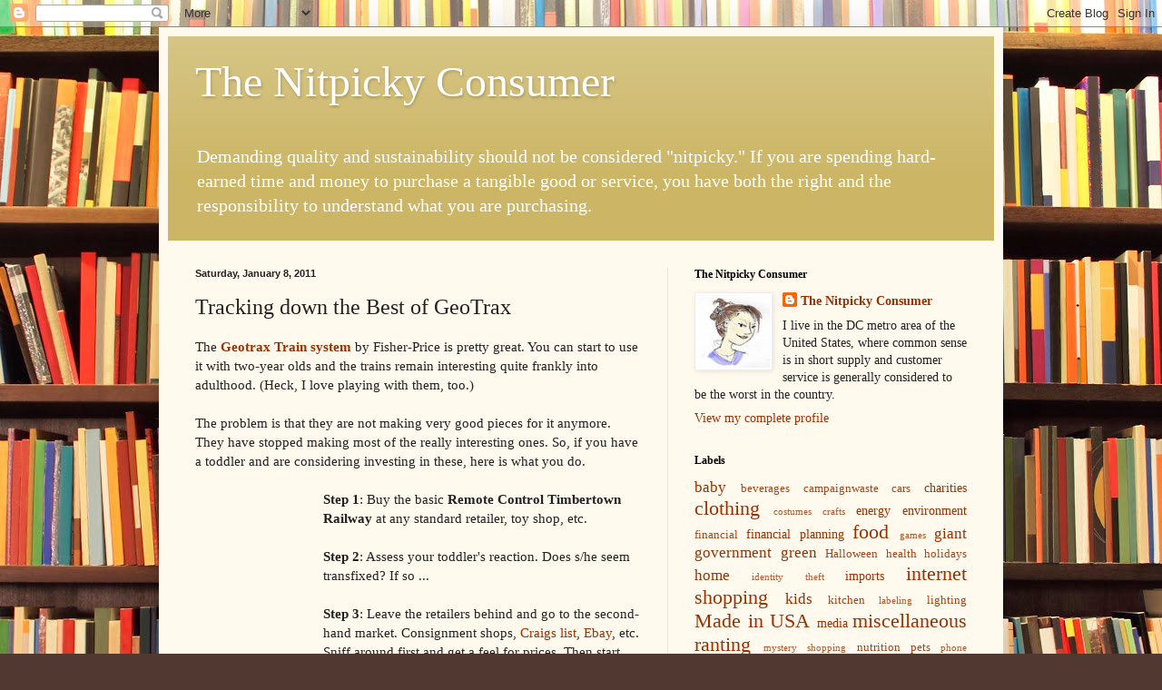

--- FILE ---
content_type: text/html; charset=UTF-8
request_url: http://www.nitpickyconsumer.com/2011/01/tracking-down-best-of-geotrax.html
body_size: 10134
content:
<!DOCTYPE html>
<html class='v2' dir='ltr' lang='en-US'>
<head>
<link href='https://www.blogger.com/static/v1/widgets/335934321-css_bundle_v2.css' rel='stylesheet' type='text/css'/>
<meta content='width=1100' name='viewport'/>
<meta content='text/html; charset=UTF-8' http-equiv='Content-Type'/>
<meta content='blogger' name='generator'/>
<link href='http://www.nitpickyconsumer.com/favicon.ico' rel='icon' type='image/x-icon'/>
<link href='http://www.nitpickyconsumer.com/2011/01/tracking-down-best-of-geotrax.html' rel='canonical'/>
<link rel="alternate" type="application/atom+xml" title="The Nitpicky Consumer - Atom" href="http://www.nitpickyconsumer.com/feeds/posts/default" />
<link rel="alternate" type="application/rss+xml" title="The Nitpicky Consumer - RSS" href="http://www.nitpickyconsumer.com/feeds/posts/default?alt=rss" />
<link rel="service.post" type="application/atom+xml" title="The Nitpicky Consumer - Atom" href="https://www.blogger.com/feeds/6364463577434058370/posts/default" />

<link rel="alternate" type="application/atom+xml" title="The Nitpicky Consumer - Atom" href="http://www.nitpickyconsumer.com/feeds/5152538420679468926/comments/default" />
<!--Can't find substitution for tag [blog.ieCssRetrofitLinks]-->
<meta content='http://www.nitpickyconsumer.com/2011/01/tracking-down-best-of-geotrax.html' property='og:url'/>
<meta content='Tracking down the Best of GeoTrax' property='og:title'/>
<meta content='The Geotrax Train system  by Fisher-Price is pretty great. You can start to use it with two-year olds and the trains remain interesting quit...' property='og:description'/>
<title>The Nitpicky Consumer: Tracking down the Best of GeoTrax</title>
<style id='page-skin-1' type='text/css'><!--
/*
-----------------------------------------------
Blogger Template Style
Name:     Simple
Designer: Blogger
URL:      www.blogger.com
----------------------------------------------- */
/* Content
----------------------------------------------- */
body {
font: normal normal 14px Georgia, Utopia, 'Palatino Linotype', Palatino, serif;
color: #222222;
background: #513831 url(http://themes.googleusercontent.com/image?id=1KH22PlFqsiVYxboQNAoJjYmRbw5M4REHmdJbHT5M2x9zVMGrCqwSjZvaQW_A10KPc6Il) repeat scroll top center /* Credit: luoman (http://www.istockphoto.com/googleimages.php?id=11394138&amp;platform=blogger) */;
padding: 0 40px 40px 40px;
}
html body .region-inner {
min-width: 0;
max-width: 100%;
width: auto;
}
h2 {
font-size: 22px;
}
a:link {
text-decoration:none;
color: #993200;
}
a:visited {
text-decoration:none;
color: #888888;
}
a:hover {
text-decoration:underline;
color: #ff1800;
}
.body-fauxcolumn-outer .fauxcolumn-inner {
background: transparent none repeat scroll top left;
_background-image: none;
}
.body-fauxcolumn-outer .cap-top {
position: absolute;
z-index: 1;
height: 400px;
width: 100%;
}
.body-fauxcolumn-outer .cap-top .cap-left {
width: 100%;
background: transparent none repeat-x scroll top left;
_background-image: none;
}
.content-outer {
-moz-box-shadow: 0 0 40px rgba(0, 0, 0, .15);
-webkit-box-shadow: 0 0 5px rgba(0, 0, 0, .15);
-goog-ms-box-shadow: 0 0 10px #333333;
box-shadow: 0 0 40px rgba(0, 0, 0, .15);
margin-bottom: 1px;
}
.content-inner {
padding: 10px 10px;
}
.content-inner {
background-color: #fff9ee;
}
/* Header
----------------------------------------------- */
.header-outer {
background: #ccb666 url(http://www.blogblog.com/1kt/simple/gradients_light.png) repeat-x scroll 0 -400px;
_background-image: none;
}
.Header h1 {
font: normal normal 48px Georgia, Utopia, 'Palatino Linotype', Palatino, serif;
color: #ffffff;
text-shadow: 1px 2px 3px rgba(0, 0, 0, .2);
}
.Header h1 a {
color: #ffffff;
}
.Header .description {
font-size: 140%;
color: #ffffff;
}
.header-inner .Header .titlewrapper {
padding: 22px 30px;
}
.header-inner .Header .descriptionwrapper {
padding: 0 30px;
}
/* Tabs
----------------------------------------------- */
.tabs-inner .section:first-child {
border-top: 0 solid #eee5dd;
}
.tabs-inner .section:first-child ul {
margin-top: -0;
border-top: 0 solid #eee5dd;
border-left: 0 solid #eee5dd;
border-right: 0 solid #eee5dd;
}
.tabs-inner .widget ul {
background: #fff9ee none repeat-x scroll 0 -800px;
_background-image: none;
border-bottom: 1px solid #eee5dd;
margin-top: 0;
margin-left: -30px;
margin-right: -30px;
}
.tabs-inner .widget li a {
display: inline-block;
padding: .6em 1em;
font: normal normal 16px Georgia, Utopia, 'Palatino Linotype', Palatino, serif;
color: #998877;
border-left: 1px solid #fff9ee;
border-right: 1px solid #eee5dd;
}
.tabs-inner .widget li:first-child a {
border-left: none;
}
.tabs-inner .widget li.selected a, .tabs-inner .widget li a:hover {
color: #000000;
background-color: #fff9ee;
text-decoration: none;
}
/* Columns
----------------------------------------------- */
.main-outer {
border-top: 0 solid #eee5dd;
}
.fauxcolumn-left-outer .fauxcolumn-inner {
border-right: 1px solid #eee5dd;
}
.fauxcolumn-right-outer .fauxcolumn-inner {
border-left: 1px solid #eee5dd;
}
/* Headings
----------------------------------------------- */
div.widget > h2,
div.widget h2.title {
margin: 0 0 1em 0;
font: normal bold 12px Georgia, Utopia, 'Palatino Linotype', Palatino, serif;
color: #000000;
}
/* Widgets
----------------------------------------------- */
.widget .zippy {
color: #999999;
text-shadow: 2px 2px 1px rgba(0, 0, 0, .1);
}
.widget .popular-posts ul {
list-style: none;
}
/* Posts
----------------------------------------------- */
h2.date-header {
font: normal bold 11px Arial, Tahoma, Helvetica, FreeSans, sans-serif;
}
.date-header span {
background-color: transparent;
color: #222222;
padding: inherit;
letter-spacing: inherit;
margin: inherit;
}
.main-inner {
padding-top: 30px;
padding-bottom: 30px;
}
.main-inner .column-center-inner {
padding: 0 15px;
}
.main-inner .column-center-inner .section {
margin: 0 15px;
}
.post {
margin: 0 0 25px 0;
}
h3.post-title, .comments h4 {
font: normal normal 24px Georgia, Utopia, 'Palatino Linotype', Palatino, serif;
margin: .75em 0 0;
}
.post-body {
font-size: 110%;
line-height: 1.4;
position: relative;
}
.post-body img, .post-body .tr-caption-container, .Profile img, .Image img,
.BlogList .item-thumbnail img {
padding: 2px;
background: #ffffff;
border: 1px solid #eeeeee;
-moz-box-shadow: 1px 1px 5px rgba(0, 0, 0, .1);
-webkit-box-shadow: 1px 1px 5px rgba(0, 0, 0, .1);
box-shadow: 1px 1px 5px rgba(0, 0, 0, .1);
}
.post-body img, .post-body .tr-caption-container {
padding: 5px;
}
.post-body .tr-caption-container {
color: #222222;
}
.post-body .tr-caption-container img {
padding: 0;
background: transparent;
border: none;
-moz-box-shadow: 0 0 0 rgba(0, 0, 0, .1);
-webkit-box-shadow: 0 0 0 rgba(0, 0, 0, .1);
box-shadow: 0 0 0 rgba(0, 0, 0, .1);
}
.post-header {
margin: 0 0 1.5em;
line-height: 1.6;
font-size: 90%;
}
.post-footer {
margin: 20px -2px 0;
padding: 5px 10px;
color: #666555;
background-color: #eee9dd;
border-bottom: 1px solid #eeeeee;
line-height: 1.6;
font-size: 90%;
}
#comments .comment-author {
padding-top: 1.5em;
border-top: 1px solid #eee5dd;
background-position: 0 1.5em;
}
#comments .comment-author:first-child {
padding-top: 0;
border-top: none;
}
.avatar-image-container {
margin: .2em 0 0;
}
#comments .avatar-image-container img {
border: 1px solid #eeeeee;
}
/* Comments
----------------------------------------------- */
.comments .comments-content .icon.blog-author {
background-repeat: no-repeat;
background-image: url([data-uri]);
}
.comments .comments-content .loadmore a {
border-top: 1px solid #999999;
border-bottom: 1px solid #999999;
}
.comments .comment-thread.inline-thread {
background-color: #eee9dd;
}
.comments .continue {
border-top: 2px solid #999999;
}
/* Accents
---------------------------------------------- */
.section-columns td.columns-cell {
border-left: 1px solid #eee5dd;
}
.blog-pager {
background: transparent none no-repeat scroll top center;
}
.blog-pager-older-link, .home-link,
.blog-pager-newer-link {
background-color: #fff9ee;
padding: 5px;
}
.footer-outer {
border-top: 0 dashed #bbbbbb;
}
/* Mobile
----------------------------------------------- */
body.mobile  {
background-size: auto;
}
.mobile .body-fauxcolumn-outer {
background: transparent none repeat scroll top left;
}
.mobile .body-fauxcolumn-outer .cap-top {
background-size: 100% auto;
}
.mobile .content-outer {
-webkit-box-shadow: 0 0 3px rgba(0, 0, 0, .15);
box-shadow: 0 0 3px rgba(0, 0, 0, .15);
}
.mobile .tabs-inner .widget ul {
margin-left: 0;
margin-right: 0;
}
.mobile .post {
margin: 0;
}
.mobile .main-inner .column-center-inner .section {
margin: 0;
}
.mobile .date-header span {
padding: 0.1em 10px;
margin: 0 -10px;
}
.mobile h3.post-title {
margin: 0;
}
.mobile .blog-pager {
background: transparent none no-repeat scroll top center;
}
.mobile .footer-outer {
border-top: none;
}
.mobile .main-inner, .mobile .footer-inner {
background-color: #fff9ee;
}
.mobile-index-contents {
color: #222222;
}
.mobile-link-button {
background-color: #993200;
}
.mobile-link-button a:link, .mobile-link-button a:visited {
color: #ffffff;
}
.mobile .tabs-inner .section:first-child {
border-top: none;
}
.mobile .tabs-inner .PageList .widget-content {
background-color: #fff9ee;
color: #000000;
border-top: 1px solid #eee5dd;
border-bottom: 1px solid #eee5dd;
}
.mobile .tabs-inner .PageList .widget-content .pagelist-arrow {
border-left: 1px solid #eee5dd;
}

--></style>
<style id='template-skin-1' type='text/css'><!--
body {
min-width: 930px;
}
.content-outer, .content-fauxcolumn-outer, .region-inner {
min-width: 930px;
max-width: 930px;
_width: 930px;
}
.main-inner .columns {
padding-left: 0px;
padding-right: 360px;
}
.main-inner .fauxcolumn-center-outer {
left: 0px;
right: 360px;
/* IE6 does not respect left and right together */
_width: expression(this.parentNode.offsetWidth -
parseInt("0px") -
parseInt("360px") + 'px');
}
.main-inner .fauxcolumn-left-outer {
width: 0px;
}
.main-inner .fauxcolumn-right-outer {
width: 360px;
}
.main-inner .column-left-outer {
width: 0px;
right: 100%;
margin-left: -0px;
}
.main-inner .column-right-outer {
width: 360px;
margin-right: -360px;
}
#layout {
min-width: 0;
}
#layout .content-outer {
min-width: 0;
width: 800px;
}
#layout .region-inner {
min-width: 0;
width: auto;
}
body#layout div.add_widget {
padding: 8px;
}
body#layout div.add_widget a {
margin-left: 32px;
}
--></style>
<style>
    body {background-image:url(http\:\/\/themes.googleusercontent.com\/image?id=1KH22PlFqsiVYxboQNAoJjYmRbw5M4REHmdJbHT5M2x9zVMGrCqwSjZvaQW_A10KPc6Il);}
    
@media (max-width: 200px) { body {background-image:url(http\:\/\/themes.googleusercontent.com\/image?id=1KH22PlFqsiVYxboQNAoJjYmRbw5M4REHmdJbHT5M2x9zVMGrCqwSjZvaQW_A10KPc6Il&options=w200);}}
@media (max-width: 400px) and (min-width: 201px) { body {background-image:url(http\:\/\/themes.googleusercontent.com\/image?id=1KH22PlFqsiVYxboQNAoJjYmRbw5M4REHmdJbHT5M2x9zVMGrCqwSjZvaQW_A10KPc6Il&options=w400);}}
@media (max-width: 800px) and (min-width: 401px) { body {background-image:url(http\:\/\/themes.googleusercontent.com\/image?id=1KH22PlFqsiVYxboQNAoJjYmRbw5M4REHmdJbHT5M2x9zVMGrCqwSjZvaQW_A10KPc6Il&options=w800);}}
@media (max-width: 1200px) and (min-width: 801px) { body {background-image:url(http\:\/\/themes.googleusercontent.com\/image?id=1KH22PlFqsiVYxboQNAoJjYmRbw5M4REHmdJbHT5M2x9zVMGrCqwSjZvaQW_A10KPc6Il&options=w1200);}}
/* Last tag covers anything over one higher than the previous max-size cap. */
@media (min-width: 1201px) { body {background-image:url(http\:\/\/themes.googleusercontent.com\/image?id=1KH22PlFqsiVYxboQNAoJjYmRbw5M4REHmdJbHT5M2x9zVMGrCqwSjZvaQW_A10KPc6Il&options=w1600);}}
  </style>
<link href='https://www.blogger.com/dyn-css/authorization.css?targetBlogID=6364463577434058370&amp;zx=2561a7db-e25f-4fb4-b468-95bb1b06f004' media='none' onload='if(media!=&#39;all&#39;)media=&#39;all&#39;' rel='stylesheet'/><noscript><link href='https://www.blogger.com/dyn-css/authorization.css?targetBlogID=6364463577434058370&amp;zx=2561a7db-e25f-4fb4-b468-95bb1b06f004' rel='stylesheet'/></noscript>
<meta name='google-adsense-platform-account' content='ca-host-pub-1556223355139109'/>
<meta name='google-adsense-platform-domain' content='blogspot.com'/>

<!-- data-ad-client=ca-pub-2976402012131623 -->

</head>
<body class='loading variant-literate'>
<div class='navbar section' id='navbar' name='Navbar'><div class='widget Navbar' data-version='1' id='Navbar1'><script type="text/javascript">
    function setAttributeOnload(object, attribute, val) {
      if(window.addEventListener) {
        window.addEventListener('load',
          function(){ object[attribute] = val; }, false);
      } else {
        window.attachEvent('onload', function(){ object[attribute] = val; });
      }
    }
  </script>
<div id="navbar-iframe-container"></div>
<script type="text/javascript" src="https://apis.google.com/js/platform.js"></script>
<script type="text/javascript">
      gapi.load("gapi.iframes:gapi.iframes.style.bubble", function() {
        if (gapi.iframes && gapi.iframes.getContext) {
          gapi.iframes.getContext().openChild({
              url: 'https://www.blogger.com/navbar/6364463577434058370?po\x3d5152538420679468926\x26origin\x3dhttp://www.nitpickyconsumer.com',
              where: document.getElementById("navbar-iframe-container"),
              id: "navbar-iframe"
          });
        }
      });
    </script><script type="text/javascript">
(function() {
var script = document.createElement('script');
script.type = 'text/javascript';
script.src = '//pagead2.googlesyndication.com/pagead/js/google_top_exp.js';
var head = document.getElementsByTagName('head')[0];
if (head) {
head.appendChild(script);
}})();
</script>
</div></div>
<div class='body-fauxcolumns'>
<div class='fauxcolumn-outer body-fauxcolumn-outer'>
<div class='cap-top'>
<div class='cap-left'></div>
<div class='cap-right'></div>
</div>
<div class='fauxborder-left'>
<div class='fauxborder-right'></div>
<div class='fauxcolumn-inner'>
</div>
</div>
<div class='cap-bottom'>
<div class='cap-left'></div>
<div class='cap-right'></div>
</div>
</div>
</div>
<div class='content'>
<div class='content-fauxcolumns'>
<div class='fauxcolumn-outer content-fauxcolumn-outer'>
<div class='cap-top'>
<div class='cap-left'></div>
<div class='cap-right'></div>
</div>
<div class='fauxborder-left'>
<div class='fauxborder-right'></div>
<div class='fauxcolumn-inner'>
</div>
</div>
<div class='cap-bottom'>
<div class='cap-left'></div>
<div class='cap-right'></div>
</div>
</div>
</div>
<div class='content-outer'>
<div class='content-cap-top cap-top'>
<div class='cap-left'></div>
<div class='cap-right'></div>
</div>
<div class='fauxborder-left content-fauxborder-left'>
<div class='fauxborder-right content-fauxborder-right'></div>
<div class='content-inner'>
<header>
<div class='header-outer'>
<div class='header-cap-top cap-top'>
<div class='cap-left'></div>
<div class='cap-right'></div>
</div>
<div class='fauxborder-left header-fauxborder-left'>
<div class='fauxborder-right header-fauxborder-right'></div>
<div class='region-inner header-inner'>
<div class='header section' id='header' name='Header'><div class='widget Header' data-version='1' id='Header1'>
<div id='header-inner'>
<div class='titlewrapper'>
<h1 class='title'>
<a href='http://www.nitpickyconsumer.com/'>
The Nitpicky Consumer
</a>
</h1>
</div>
<div class='descriptionwrapper'>
<p class='description'><span>Demanding quality and sustainability should not be considered "nitpicky." If you are spending hard-earned time and money to purchase a tangible good or service, you have both the right and the responsibility to understand what you are purchasing.</span></p>
</div>
</div>
</div></div>
</div>
</div>
<div class='header-cap-bottom cap-bottom'>
<div class='cap-left'></div>
<div class='cap-right'></div>
</div>
</div>
</header>
<div class='tabs-outer'>
<div class='tabs-cap-top cap-top'>
<div class='cap-left'></div>
<div class='cap-right'></div>
</div>
<div class='fauxborder-left tabs-fauxborder-left'>
<div class='fauxborder-right tabs-fauxborder-right'></div>
<div class='region-inner tabs-inner'>
<div class='tabs no-items section' id='crosscol' name='Cross-Column'></div>
<div class='tabs no-items section' id='crosscol-overflow' name='Cross-Column 2'></div>
</div>
</div>
<div class='tabs-cap-bottom cap-bottom'>
<div class='cap-left'></div>
<div class='cap-right'></div>
</div>
</div>
<div class='main-outer'>
<div class='main-cap-top cap-top'>
<div class='cap-left'></div>
<div class='cap-right'></div>
</div>
<div class='fauxborder-left main-fauxborder-left'>
<div class='fauxborder-right main-fauxborder-right'></div>
<div class='region-inner main-inner'>
<div class='columns fauxcolumns'>
<div class='fauxcolumn-outer fauxcolumn-center-outer'>
<div class='cap-top'>
<div class='cap-left'></div>
<div class='cap-right'></div>
</div>
<div class='fauxborder-left'>
<div class='fauxborder-right'></div>
<div class='fauxcolumn-inner'>
</div>
</div>
<div class='cap-bottom'>
<div class='cap-left'></div>
<div class='cap-right'></div>
</div>
</div>
<div class='fauxcolumn-outer fauxcolumn-left-outer'>
<div class='cap-top'>
<div class='cap-left'></div>
<div class='cap-right'></div>
</div>
<div class='fauxborder-left'>
<div class='fauxborder-right'></div>
<div class='fauxcolumn-inner'>
</div>
</div>
<div class='cap-bottom'>
<div class='cap-left'></div>
<div class='cap-right'></div>
</div>
</div>
<div class='fauxcolumn-outer fauxcolumn-right-outer'>
<div class='cap-top'>
<div class='cap-left'></div>
<div class='cap-right'></div>
</div>
<div class='fauxborder-left'>
<div class='fauxborder-right'></div>
<div class='fauxcolumn-inner'>
</div>
</div>
<div class='cap-bottom'>
<div class='cap-left'></div>
<div class='cap-right'></div>
</div>
</div>
<!-- corrects IE6 width calculation -->
<div class='columns-inner'>
<div class='column-center-outer'>
<div class='column-center-inner'>
<div class='main section' id='main' name='Main'><div class='widget Blog' data-version='1' id='Blog1'>
<div class='blog-posts hfeed'>

          <div class="date-outer">
        
<h2 class='date-header'><span>Saturday, January 8, 2011</span></h2>

          <div class="date-posts">
        
<div class='post-outer'>
<div class='post hentry uncustomized-post-template' itemprop='blogPost' itemscope='itemscope' itemtype='http://schema.org/BlogPosting'>
<meta content='6364463577434058370' itemprop='blogId'/>
<meta content='5152538420679468926' itemprop='postId'/>
<a name='5152538420679468926'></a>
<h3 class='post-title entry-title' itemprop='name'>
Tracking down the Best of GeoTrax
</h3>
<div class='post-header'>
<div class='post-header-line-1'></div>
</div>
<div class='post-body entry-content' id='post-body-5152538420679468926' itemprop='description articleBody'>
The <b><a href="http://www.fisher-price.com/fp.aspx?st=10&amp;e=geotrax">Geotrax Train system</a></b> by Fisher-Price is pretty great. You can start to use it with two-year olds and the trains remain interesting quite frankly into adulthood. (Heck, I love playing with them, too.)<br />
<br />
The problem is that they are not making very good pieces for it anymore. They have stopped making most of the really interesting ones. So, if you have a toddler and are considering investing in these, here is what you do.<br />
<br />
<iframe src="http://rcm.amazon.com/e/cm?t=thenit-20&o=1&p=8&l=bpl&asins=B001W1YG56&fc1=000000&IS2=1&lt1=_blank&m=amazon&lc1=0000FF&bc1=000000&bg1=FFFFFF&f=ifr" style="align:left;padding-top:5px;width:131px;height:245px;padding-right:10px;"align="left" scrolling="no" marginwidth="0" marginheight="0" frameborder="0"></iframe> <b>Step 1</b>: Buy the basic <b>Remote Control Timbertown Railway</b> at any standard retailer, toy shop, etc. <br />
<br />
<b>Step 2</b>: Assess your toddler's reaction. Does s/he seem transfixed? If so ...<br />
<br />
<b>Step 3</b>: Leave the retailers behind and go to the second-hand market. Consignment shops, <a href="http://www.craigslist.org/">Craigs list</a>, <a href="http://www.ebay.com">Ebay</a>, etc. Sniff around first and get a feel for prices. Then start buying. This is how you get the really cool stuff: the big sets of tracks, the clock tower, the mountain, the funky suspension bridges, the special tunnels.
<div style='clear: both;'></div>
</div>
<div class='post-footer'>
<div class='post-footer-line post-footer-line-1'>
<span class='post-author vcard'>
Posted by
<span class='fn' itemprop='author' itemscope='itemscope' itemtype='http://schema.org/Person'>
<meta content='https://www.blogger.com/profile/13662863924444681626' itemprop='url'/>
<a class='g-profile' href='https://www.blogger.com/profile/13662863924444681626' rel='author' title='author profile'>
<span itemprop='name'>The Nitpicky Consumer</span>
</a>
</span>
</span>
<span class='post-timestamp'>
on
<meta content='http://www.nitpickyconsumer.com/2011/01/tracking-down-best-of-geotrax.html' itemprop='url'/>
<a class='timestamp-link' href='http://www.nitpickyconsumer.com/2011/01/tracking-down-best-of-geotrax.html' rel='bookmark' title='permanent link'><abbr class='published' itemprop='datePublished' title='2011-01-08T20:34:00-08:00'>Saturday, January 08, 2011</abbr></a>
</span>
<span class='post-comment-link'>
</span>
<span class='post-icons'>
<span class='item-action'>
<a href='https://www.blogger.com/email-post/6364463577434058370/5152538420679468926' title='Email Post'>
<img alt='' class='icon-action' height='13' src='https://resources.blogblog.com/img/icon18_email.gif' width='18'/>
</a>
</span>
<span class='item-control blog-admin pid-1192689248'>
<a href='https://www.blogger.com/post-edit.g?blogID=6364463577434058370&postID=5152538420679468926&from=pencil' title='Edit Post'>
<img alt='' class='icon-action' height='18' src='https://resources.blogblog.com/img/icon18_edit_allbkg.gif' width='18'/>
</a>
</span>
</span>
<div class='post-share-buttons goog-inline-block'>
<a class='goog-inline-block share-button sb-email' href='https://www.blogger.com/share-post.g?blogID=6364463577434058370&postID=5152538420679468926&target=email' target='_blank' title='Email This'><span class='share-button-link-text'>Email This</span></a><a class='goog-inline-block share-button sb-blog' href='https://www.blogger.com/share-post.g?blogID=6364463577434058370&postID=5152538420679468926&target=blog' onclick='window.open(this.href, "_blank", "height=270,width=475"); return false;' target='_blank' title='BlogThis!'><span class='share-button-link-text'>BlogThis!</span></a><a class='goog-inline-block share-button sb-twitter' href='https://www.blogger.com/share-post.g?blogID=6364463577434058370&postID=5152538420679468926&target=twitter' target='_blank' title='Share to X'><span class='share-button-link-text'>Share to X</span></a><a class='goog-inline-block share-button sb-facebook' href='https://www.blogger.com/share-post.g?blogID=6364463577434058370&postID=5152538420679468926&target=facebook' onclick='window.open(this.href, "_blank", "height=430,width=640"); return false;' target='_blank' title='Share to Facebook'><span class='share-button-link-text'>Share to Facebook</span></a><a class='goog-inline-block share-button sb-pinterest' href='https://www.blogger.com/share-post.g?blogID=6364463577434058370&postID=5152538420679468926&target=pinterest' target='_blank' title='Share to Pinterest'><span class='share-button-link-text'>Share to Pinterest</span></a>
</div>
</div>
<div class='post-footer-line post-footer-line-2'>
<span class='post-labels'>
Labels:
<a href='http://www.nitpickyconsumer.com/search/label/internet%20shopping' rel='tag'>internet shopping</a>,
<a href='http://www.nitpickyconsumer.com/search/label/kids' rel='tag'>kids</a>
</span>
</div>
<div class='post-footer-line post-footer-line-3'>
<span class='post-location'>
</span>
</div>
</div>
</div>
<div class='comments' id='comments'>
<a name='comments'></a>
<h4>No comments:</h4>
<div id='Blog1_comments-block-wrapper'>
<dl class='avatar-comment-indent' id='comments-block'>
</dl>
</div>
<p class='comment-footer'>
<a href='https://www.blogger.com/comment/fullpage/post/6364463577434058370/5152538420679468926' onclick=''>Post a Comment</a>
</p>
</div>
</div>

        </div></div>
      
</div>
<div class='blog-pager' id='blog-pager'>
<span id='blog-pager-newer-link'>
<a class='blog-pager-newer-link' href='http://www.nitpickyconsumer.com/2011/01/lucky-how-could-you.html' id='Blog1_blog-pager-newer-link' title='Newer Post'>Newer Post</a>
</span>
<span id='blog-pager-older-link'>
<a class='blog-pager-older-link' href='http://www.nitpickyconsumer.com/2011/01/if-you-cant-communicate-how-can-you-do.html' id='Blog1_blog-pager-older-link' title='Older Post'>Older Post</a>
</span>
<a class='home-link' href='http://www.nitpickyconsumer.com/'>Home</a>
</div>
<div class='clear'></div>
<div class='post-feeds'>
<div class='feed-links'>
Subscribe to:
<a class='feed-link' href='http://www.nitpickyconsumer.com/feeds/5152538420679468926/comments/default' target='_blank' type='application/atom+xml'>Post Comments (Atom)</a>
</div>
</div>
</div></div>
</div>
</div>
<div class='column-left-outer'>
<div class='column-left-inner'>
<aside>
</aside>
</div>
</div>
<div class='column-right-outer'>
<div class='column-right-inner'>
<aside>
<div class='sidebar section' id='sidebar-right-1'><div class='widget Profile' data-version='1' id='Profile1'>
<h2>The Nitpicky Consumer</h2>
<div class='widget-content'>
<a href='https://www.blogger.com/profile/13662863924444681626'><img alt='My photo' class='profile-img' height='80' src='//blogger.googleusercontent.com/img/b/R29vZ2xl/AVvXsEguwSc6oDoNrJEjxyLgB5W8p1vodZKeC9y-WsyO9W4Ecda_wq-8sNCXm1dfTE3bXTAqudmcvOCys24I_xUFGI7MlCL643KH7tfZfeHYLX0a3onSTPOH8AkMFFaXede6C6g/s113/portrait-small.jpg' width='80'/></a>
<dl class='profile-datablock'>
<dt class='profile-data'>
<a class='profile-name-link g-profile' href='https://www.blogger.com/profile/13662863924444681626' rel='author' style='background-image: url(//www.blogger.com/img/logo-16.png);'>
The Nitpicky Consumer
</a>
</dt>
<dd class='profile-textblock'>I live in the DC metro area of the United States, where common sense is in short supply and customer service is generally considered to be the worst in the country.</dd>
</dl>
<a class='profile-link' href='https://www.blogger.com/profile/13662863924444681626' rel='author'>View my complete profile</a>
<div class='clear'></div>
</div>
</div><div class='widget Label' data-version='1' id='Label1'>
<h2>Labels</h2>
<div class='widget-content cloud-label-widget-content'>
<span class='label-size label-size-4'>
<a dir='ltr' href='http://www.nitpickyconsumer.com/search/label/baby'>baby</a>
</span>
<span class='label-size label-size-2'>
<a dir='ltr' href='http://www.nitpickyconsumer.com/search/label/beverages'>beverages</a>
</span>
<span class='label-size label-size-2'>
<a dir='ltr' href='http://www.nitpickyconsumer.com/search/label/campaignwaste'>campaignwaste</a>
</span>
<span class='label-size label-size-2'>
<a dir='ltr' href='http://www.nitpickyconsumer.com/search/label/cars'>cars</a>
</span>
<span class='label-size label-size-3'>
<a dir='ltr' href='http://www.nitpickyconsumer.com/search/label/charities'>charities</a>
</span>
<span class='label-size label-size-5'>
<a dir='ltr' href='http://www.nitpickyconsumer.com/search/label/clothing'>clothing</a>
</span>
<span class='label-size label-size-1'>
<a dir='ltr' href='http://www.nitpickyconsumer.com/search/label/costumes'>costumes</a>
</span>
<span class='label-size label-size-1'>
<a dir='ltr' href='http://www.nitpickyconsumer.com/search/label/crafts'>crafts</a>
</span>
<span class='label-size label-size-3'>
<a dir='ltr' href='http://www.nitpickyconsumer.com/search/label/energy'>energy</a>
</span>
<span class='label-size label-size-3'>
<a dir='ltr' href='http://www.nitpickyconsumer.com/search/label/environment'>environment</a>
</span>
<span class='label-size label-size-2'>
<a dir='ltr' href='http://www.nitpickyconsumer.com/search/label/financial'>financial</a>
</span>
<span class='label-size label-size-3'>
<a dir='ltr' href='http://www.nitpickyconsumer.com/search/label/financial%20planning'>financial planning</a>
</span>
<span class='label-size label-size-5'>
<a dir='ltr' href='http://www.nitpickyconsumer.com/search/label/food'>food</a>
</span>
<span class='label-size label-size-1'>
<a dir='ltr' href='http://www.nitpickyconsumer.com/search/label/games'>games</a>
</span>
<span class='label-size label-size-4'>
<a dir='ltr' href='http://www.nitpickyconsumer.com/search/label/giant'>giant</a>
</span>
<span class='label-size label-size-4'>
<a dir='ltr' href='http://www.nitpickyconsumer.com/search/label/government'>government</a>
</span>
<span class='label-size label-size-4'>
<a dir='ltr' href='http://www.nitpickyconsumer.com/search/label/green'>green</a>
</span>
<span class='label-size label-size-2'>
<a dir='ltr' href='http://www.nitpickyconsumer.com/search/label/Halloween'>Halloween</a>
</span>
<span class='label-size label-size-2'>
<a dir='ltr' href='http://www.nitpickyconsumer.com/search/label/health'>health</a>
</span>
<span class='label-size label-size-2'>
<a dir='ltr' href='http://www.nitpickyconsumer.com/search/label/holidays'>holidays</a>
</span>
<span class='label-size label-size-4'>
<a dir='ltr' href='http://www.nitpickyconsumer.com/search/label/home'>home</a>
</span>
<span class='label-size label-size-1'>
<a dir='ltr' href='http://www.nitpickyconsumer.com/search/label/identity%20theft'>identity theft</a>
</span>
<span class='label-size label-size-3'>
<a dir='ltr' href='http://www.nitpickyconsumer.com/search/label/imports'>imports</a>
</span>
<span class='label-size label-size-5'>
<a dir='ltr' href='http://www.nitpickyconsumer.com/search/label/internet%20shopping'>internet shopping</a>
</span>
<span class='label-size label-size-4'>
<a dir='ltr' href='http://www.nitpickyconsumer.com/search/label/kids'>kids</a>
</span>
<span class='label-size label-size-2'>
<a dir='ltr' href='http://www.nitpickyconsumer.com/search/label/kitchen'>kitchen</a>
</span>
<span class='label-size label-size-1'>
<a dir='ltr' href='http://www.nitpickyconsumer.com/search/label/labeling'>labeling</a>
</span>
<span class='label-size label-size-2'>
<a dir='ltr' href='http://www.nitpickyconsumer.com/search/label/lighting'>lighting</a>
</span>
<span class='label-size label-size-5'>
<a dir='ltr' href='http://www.nitpickyconsumer.com/search/label/Made%20in%20USA'>Made in USA</a>
</span>
<span class='label-size label-size-3'>
<a dir='ltr' href='http://www.nitpickyconsumer.com/search/label/media'>media</a>
</span>
<span class='label-size label-size-5'>
<a dir='ltr' href='http://www.nitpickyconsumer.com/search/label/miscellaneous%20ranting'>miscellaneous ranting</a>
</span>
<span class='label-size label-size-1'>
<a dir='ltr' href='http://www.nitpickyconsumer.com/search/label/mystery%20shopping'>mystery shopping</a>
</span>
<span class='label-size label-size-2'>
<a dir='ltr' href='http://www.nitpickyconsumer.com/search/label/nutrition'>nutrition</a>
</span>
<span class='label-size label-size-2'>
<a dir='ltr' href='http://www.nitpickyconsumer.com/search/label/pets'>pets</a>
</span>
<span class='label-size label-size-1'>
<a dir='ltr' href='http://www.nitpickyconsumer.com/search/label/phone'>phone</a>
</span>
<span class='label-size label-size-5'>
<a dir='ltr' href='http://www.nitpickyconsumer.com/search/label/retail'>retail</a>
</span>
<span class='label-size label-size-3'>
<a dir='ltr' href='http://www.nitpickyconsumer.com/search/label/safety'>safety</a>
</span>
<span class='label-size label-size-3'>
<a dir='ltr' href='http://www.nitpickyconsumer.com/search/label/taxes'>taxes</a>
</span>
<span class='label-size label-size-3'>
<a dir='ltr' href='http://www.nitpickyconsumer.com/search/label/technology'>technology</a>
</span>
<span class='label-size label-size-1'>
<a dir='ltr' href='http://www.nitpickyconsumer.com/search/label/tools'>tools</a>
</span>
<span class='label-size label-size-3'>
<a dir='ltr' href='http://www.nitpickyconsumer.com/search/label/travel'>travel</a>
</span>
<span class='label-size label-size-1'>
<a dir='ltr' href='http://www.nitpickyconsumer.com/search/label/warranties'>warranties</a>
</span>
<span class='label-size label-size-2'>
<a dir='ltr' href='http://www.nitpickyconsumer.com/search/label/wine'>wine</a>
</span>
<span class='label-size label-size-2'>
<a dir='ltr' href='http://www.nitpickyconsumer.com/search/label/yard'>yard</a>
</span>
<div class='clear'></div>
</div>
</div><div class='widget AdSense' data-version='1' id='AdSense1'>
<div class='widget-content'>
<script type="text/javascript"><!--
google_ad_client="pub-2976402012131623";
google_ad_host="pub-1556223355139109";
google_ad_width=300;
google_ad_height=250;
google_ad_format="300x250_as";
google_ad_type="text_image";
google_ad_host_channel="0001";
google_color_border="513831";
google_color_bg="CCB666";
google_color_link="FFF9EE";
google_color_url="993200";
google_color_text="993200";
//--></script>
<script type="text/javascript"
  src="http://pagead2.googlesyndication.com/pagead/show_ads.js">
</script>
<div class='clear'></div>
</div>
</div></div>
<table border='0' cellpadding='0' cellspacing='0' class='section-columns columns-2'>
<tbody>
<tr>
<td class='first columns-cell'>
<div class='sidebar no-items section' id='sidebar-right-2-1'></div>
</td>
<td class='columns-cell'>
<div class='sidebar no-items section' id='sidebar-right-2-2'></div>
</td>
</tr>
</tbody>
</table>
<div class='sidebar no-items section' id='sidebar-right-3'></div>
</aside>
</div>
</div>
</div>
<div style='clear: both'></div>
<!-- columns -->
</div>
<!-- main -->
</div>
</div>
<div class='main-cap-bottom cap-bottom'>
<div class='cap-left'></div>
<div class='cap-right'></div>
</div>
</div>
<footer>
<div class='footer-outer'>
<div class='footer-cap-top cap-top'>
<div class='cap-left'></div>
<div class='cap-right'></div>
</div>
<div class='fauxborder-left footer-fauxborder-left'>
<div class='fauxborder-right footer-fauxborder-right'></div>
<div class='region-inner footer-inner'>
<div class='foot no-items section' id='footer-1'></div>
<table border='0' cellpadding='0' cellspacing='0' class='section-columns columns-2'>
<tbody>
<tr>
<td class='first columns-cell'>
<div class='foot no-items section' id='footer-2-1'></div>
</td>
<td class='columns-cell'>
<div class='foot no-items section' id='footer-2-2'></div>
</td>
</tr>
</tbody>
</table>
<!-- outside of the include in order to lock Attribution widget -->
<div class='foot section' id='footer-3' name='Footer'><div class='widget Attribution' data-version='1' id='Attribution1'>
<div class='widget-content' style='text-align: center;'>
Simple theme. Theme images by <a href='http://www.istockphoto.com/googleimages.php?id=11394138&amp;platform=blogger&langregion=en_US' target='_blank'>luoman</a>. Powered by <a href='https://www.blogger.com' target='_blank'>Blogger</a>.
</div>
<div class='clear'></div>
</div></div>
</div>
</div>
<div class='footer-cap-bottom cap-bottom'>
<div class='cap-left'></div>
<div class='cap-right'></div>
</div>
</div>
</footer>
<!-- content -->
</div>
</div>
<div class='content-cap-bottom cap-bottom'>
<div class='cap-left'></div>
<div class='cap-right'></div>
</div>
</div>
</div>
<script type='text/javascript'>
    window.setTimeout(function() {
        document.body.className = document.body.className.replace('loading', '');
      }, 10);
  </script>

<script type="text/javascript" src="https://www.blogger.com/static/v1/widgets/2028843038-widgets.js"></script>
<script type='text/javascript'>
window['__wavt'] = 'AOuZoY7jVJ7YSbCAdrjuRQkBKFK2qAom0A:1769433154599';_WidgetManager._Init('//www.blogger.com/rearrange?blogID\x3d6364463577434058370','//www.nitpickyconsumer.com/2011/01/tracking-down-best-of-geotrax.html','6364463577434058370');
_WidgetManager._SetDataContext([{'name': 'blog', 'data': {'blogId': '6364463577434058370', 'title': 'The Nitpicky Consumer', 'url': 'http://www.nitpickyconsumer.com/2011/01/tracking-down-best-of-geotrax.html', 'canonicalUrl': 'http://www.nitpickyconsumer.com/2011/01/tracking-down-best-of-geotrax.html', 'homepageUrl': 'http://www.nitpickyconsumer.com/', 'searchUrl': 'http://www.nitpickyconsumer.com/search', 'canonicalHomepageUrl': 'http://www.nitpickyconsumer.com/', 'blogspotFaviconUrl': 'http://www.nitpickyconsumer.com/favicon.ico', 'bloggerUrl': 'https://www.blogger.com', 'hasCustomDomain': true, 'httpsEnabled': false, 'enabledCommentProfileImages': true, 'gPlusViewType': 'FILTERED_POSTMOD', 'adultContent': false, 'analyticsAccountNumber': '', 'encoding': 'UTF-8', 'locale': 'en-US', 'localeUnderscoreDelimited': 'en', 'languageDirection': 'ltr', 'isPrivate': false, 'isMobile': false, 'isMobileRequest': false, 'mobileClass': '', 'isPrivateBlog': false, 'isDynamicViewsAvailable': true, 'feedLinks': '\x3clink rel\x3d\x22alternate\x22 type\x3d\x22application/atom+xml\x22 title\x3d\x22The Nitpicky Consumer - Atom\x22 href\x3d\x22http://www.nitpickyconsumer.com/feeds/posts/default\x22 /\x3e\n\x3clink rel\x3d\x22alternate\x22 type\x3d\x22application/rss+xml\x22 title\x3d\x22The Nitpicky Consumer - RSS\x22 href\x3d\x22http://www.nitpickyconsumer.com/feeds/posts/default?alt\x3drss\x22 /\x3e\n\x3clink rel\x3d\x22service.post\x22 type\x3d\x22application/atom+xml\x22 title\x3d\x22The Nitpicky Consumer - Atom\x22 href\x3d\x22https://www.blogger.com/feeds/6364463577434058370/posts/default\x22 /\x3e\n\n\x3clink rel\x3d\x22alternate\x22 type\x3d\x22application/atom+xml\x22 title\x3d\x22The Nitpicky Consumer - Atom\x22 href\x3d\x22http://www.nitpickyconsumer.com/feeds/5152538420679468926/comments/default\x22 /\x3e\n', 'meTag': '', 'adsenseClientId': 'ca-pub-2976402012131623', 'adsenseHostId': 'ca-host-pub-1556223355139109', 'adsenseHasAds': true, 'adsenseAutoAds': false, 'boqCommentIframeForm': true, 'loginRedirectParam': '', 'view': '', 'dynamicViewsCommentsSrc': '//www.blogblog.com/dynamicviews/4224c15c4e7c9321/js/comments.js', 'dynamicViewsScriptSrc': '//www.blogblog.com/dynamicviews/6e0d22adcfa5abea', 'plusOneApiSrc': 'https://apis.google.com/js/platform.js', 'disableGComments': true, 'interstitialAccepted': false, 'sharing': {'platforms': [{'name': 'Get link', 'key': 'link', 'shareMessage': 'Get link', 'target': ''}, {'name': 'Facebook', 'key': 'facebook', 'shareMessage': 'Share to Facebook', 'target': 'facebook'}, {'name': 'BlogThis!', 'key': 'blogThis', 'shareMessage': 'BlogThis!', 'target': 'blog'}, {'name': 'X', 'key': 'twitter', 'shareMessage': 'Share to X', 'target': 'twitter'}, {'name': 'Pinterest', 'key': 'pinterest', 'shareMessage': 'Share to Pinterest', 'target': 'pinterest'}, {'name': 'Email', 'key': 'email', 'shareMessage': 'Email', 'target': 'email'}], 'disableGooglePlus': true, 'googlePlusShareButtonWidth': 0, 'googlePlusBootstrap': '\x3cscript type\x3d\x22text/javascript\x22\x3ewindow.___gcfg \x3d {\x27lang\x27: \x27en\x27};\x3c/script\x3e'}, 'hasCustomJumpLinkMessage': false, 'jumpLinkMessage': 'Read more', 'pageType': 'item', 'postId': '5152538420679468926', 'pageName': 'Tracking down the Best of GeoTrax', 'pageTitle': 'The Nitpicky Consumer: Tracking down the Best of GeoTrax'}}, {'name': 'features', 'data': {}}, {'name': 'messages', 'data': {'edit': 'Edit', 'linkCopiedToClipboard': 'Link copied to clipboard!', 'ok': 'Ok', 'postLink': 'Post Link'}}, {'name': 'template', 'data': {'name': 'Simple', 'localizedName': 'Simple', 'isResponsive': false, 'isAlternateRendering': false, 'isCustom': false, 'variant': 'literate', 'variantId': 'literate'}}, {'name': 'view', 'data': {'classic': {'name': 'classic', 'url': '?view\x3dclassic'}, 'flipcard': {'name': 'flipcard', 'url': '?view\x3dflipcard'}, 'magazine': {'name': 'magazine', 'url': '?view\x3dmagazine'}, 'mosaic': {'name': 'mosaic', 'url': '?view\x3dmosaic'}, 'sidebar': {'name': 'sidebar', 'url': '?view\x3dsidebar'}, 'snapshot': {'name': 'snapshot', 'url': '?view\x3dsnapshot'}, 'timeslide': {'name': 'timeslide', 'url': '?view\x3dtimeslide'}, 'isMobile': false, 'title': 'Tracking down the Best of GeoTrax', 'description': 'The Geotrax Train system  by Fisher-Price is pretty great. You can start to use it with two-year olds and the trains remain interesting quit...', 'url': 'http://www.nitpickyconsumer.com/2011/01/tracking-down-best-of-geotrax.html', 'type': 'item', 'isSingleItem': true, 'isMultipleItems': false, 'isError': false, 'isPage': false, 'isPost': true, 'isHomepage': false, 'isArchive': false, 'isLabelSearch': false, 'postId': 5152538420679468926}}]);
_WidgetManager._RegisterWidget('_NavbarView', new _WidgetInfo('Navbar1', 'navbar', document.getElementById('Navbar1'), {}, 'displayModeFull'));
_WidgetManager._RegisterWidget('_HeaderView', new _WidgetInfo('Header1', 'header', document.getElementById('Header1'), {}, 'displayModeFull'));
_WidgetManager._RegisterWidget('_BlogView', new _WidgetInfo('Blog1', 'main', document.getElementById('Blog1'), {'cmtInteractionsEnabled': false, 'lightboxEnabled': true, 'lightboxModuleUrl': 'https://www.blogger.com/static/v1/jsbin/4049919853-lbx.js', 'lightboxCssUrl': 'https://www.blogger.com/static/v1/v-css/828616780-lightbox_bundle.css'}, 'displayModeFull'));
_WidgetManager._RegisterWidget('_ProfileView', new _WidgetInfo('Profile1', 'sidebar-right-1', document.getElementById('Profile1'), {}, 'displayModeFull'));
_WidgetManager._RegisterWidget('_LabelView', new _WidgetInfo('Label1', 'sidebar-right-1', document.getElementById('Label1'), {}, 'displayModeFull'));
_WidgetManager._RegisterWidget('_AdSenseView', new _WidgetInfo('AdSense1', 'sidebar-right-1', document.getElementById('AdSense1'), {}, 'displayModeFull'));
_WidgetManager._RegisterWidget('_AttributionView', new _WidgetInfo('Attribution1', 'footer-3', document.getElementById('Attribution1'), {}, 'displayModeFull'));
</script>
</body>
</html>

--- FILE ---
content_type: text/html; charset=utf-8
request_url: https://www.google.com/recaptcha/api2/aframe
body_size: 267
content:
<!DOCTYPE HTML><html><head><meta http-equiv="content-type" content="text/html; charset=UTF-8"></head><body><script nonce="hTfvjDi2d3DHD-qoJd3PoQ">/** Anti-fraud and anti-abuse applications only. See google.com/recaptcha */ try{var clients={'sodar':'https://pagead2.googlesyndication.com/pagead/sodar?'};window.addEventListener("message",function(a){try{if(a.source===window.parent){var b=JSON.parse(a.data);var c=clients[b['id']];if(c){var d=document.createElement('img');d.src=c+b['params']+'&rc='+(localStorage.getItem("rc::a")?sessionStorage.getItem("rc::b"):"");window.document.body.appendChild(d);sessionStorage.setItem("rc::e",parseInt(sessionStorage.getItem("rc::e")||0)+1);localStorage.setItem("rc::h",'1769433157089');}}}catch(b){}});window.parent.postMessage("_grecaptcha_ready", "*");}catch(b){}</script></body></html>